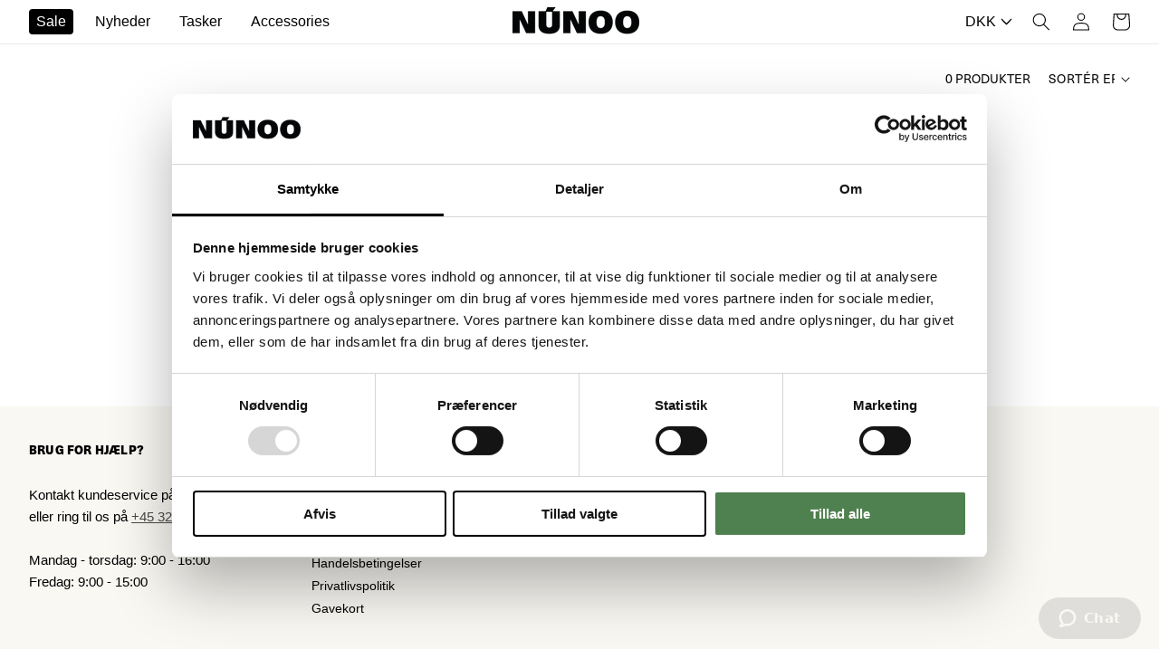

--- FILE ---
content_type: text/css
request_url: https://nunoo.dk/cdn/shop/t/94/assets/template-collection.css?v=98110685705717874201766205427
body_size: -325
content:
@media screen and (max-width: 749px){.collection .grid__item:only-child{flex:0 0 100%;max-width:100%}}@media screen and (max-width: 989px){.collection .slider.slider--tablet{margin-bottom:0rem}}.collection .loading-overlay{top:0;right:0;bottom:0;left:0;display:none;width:100%;padding:0 1.5rem;opacity:.7}@media screen and (min-width: 750px){.collection .loading-overlay{padding-left:5rem;padding-right:5rem}}.collection.loading .loading-overlay{display:block}.collection--empty .title-wrapper{margin-top:10rem;margin-bottom:15rem}.collection__description>*{margin:0}.collection--full-width slider-component:not(.slider-component-desktop){padding:0 1.5rem}.collection--full-width slider-component:not(.slider-component-desktop) .page-width-full{padding:0}@media screen and (min-width: 750px){.collection--full-width slider-component:not(.slider-component-desktop){padding:0 3.2rem}}@media screen and (min-width: 990px){.collection slider-component:not(.page-width-desktop){padding:0}.collection--full-width slider-component:not(.slider-component-desktop){padding:0 5rem;max-width:none}}.collection__view-all a:not(.link){margin-top:1rem}@media screen and (max-width: 989px){.collection--full-width slider-component.slider-component-mobile:not(.slider-component-desktop) .grid--peek.slider .grid__item:first-of-type{margin-left:0}.collection--full-width slider-component.slider-component-desktop:not(.slider-component-mobile) .slider .grid__item:first-of-type{margin-left:0}.collection--full-width slider-component.slider-component-desktop:not(.slider-component-mobile) .page-width-full{padding:0}}@media screen and (min-width: 990px){.slider-component-full-width .slider--desktop{scroll-padding-left:0}}.main-collection-grid{margin-top:2rem}
/*# sourceMappingURL=/cdn/shop/t/94/assets/template-collection.css.map?v=98110685705717874201766205427 */


--- FILE ---
content_type: text/css
request_url: https://nunoo.dk/cdn/shop/t/94/assets/component-predictive-search.css?v=39640540830959085591766205427
body_size: 553
content:
.predictive-search{display:block;position:absolute;top:calc(100% + .1rem);left:-.1rem;border-width:var(--popup-border-width);border-style:solid;border-color:rgba(var(--color-foreground),var(--popup-border-opacity));background-color:rgb(var(--color-background));z-index:3;border-bottom-right-radius:var(--popup-corner-radius);border-bottom-left-radius:var(--popup-corner-radius);box-shadow:var(--popup-shadow-horizontal-offset) var(--popup-shadow-vertical-offset) var(--popup-shadow-blur-radius) rgba(var(--color-shadow),var(--popup-shadow-opacity));overflow-y:auto;-webkit-overflow-scrolling:touch;border-bottom:0;border:none}.predictive-search--search-template{z-index:2;width:100%}.predictive-search__results-groups-wrapper{display:flex;padding-bottom:1rem;flex-direction:column;padding:0 1.5rem}@media screen and (max-width: 749px){.predictive-search--header{right:0;left:0;top:100%}}@media screen and (min-width: 750px){.predictive-search{border-top:none;width:calc(100% + .2rem)}.header predictive-search{position:relative}}predictive-search[open] .predictive-search,predictive-search[loading] .predictive-search{display:block}.predictive-search__result-group{display:flex;flex-direction:column;flex:1 1 auto;gap:2rem}.predictive-search__result-group:first-child .predictive-search__pages-wrapper{display:none}@media screen and (min-width: 750px){.predictive-search__result-group:last-child .predictive-search__pages-wrapper{display:none}.predictive-search__result-group:first-child .predictive-search__pages-wrapper{display:initial}.predictive-search__results-groups-wrapper--no-products .predictive-search__result-group:first-child,.predictive-search__result-group:only-child{flex-grow:1}}.predictive-search__heading{margin:0;padding:1.5rem 0 .75rem;color:rgba(var(--color-foreground));text-transform:uppercase;letter-spacing:0}predictive-search .spinner{width:1.5rem;height:1.5rem;line-height:0}predictive-search:not([loading]) .predictive-search__loading-state,predictive-search:not([loading]) .predictive-search-status__loading{display:none}predictive-search[loading] .predictive-search__loading-state{display:flex;justify-content:center;padding:1rem}predictive-search[loading] .predictive-search__search-for-button{display:none}predictive-search[loading] .predictive-search__results-groups-wrapper~.predictive-search__loading-state{display:none}predictive-search[loading] .predictive-search__results-groups-wrapper~.predictive-search__search-for-button{display:initial}.predictive-search__item--term:hover{color:#fff}.predictive-search__item{display:flex;padding:.5rem 0;text-align:left;text-decoration:none;width:100%}.predictive-search__item:hover{color:rgb(var(--color-foreground))}.predictive-search__search-for-button .predictive-search__item:hover{color:#fff}.predictive-search__item--link-with-thumbnail{display:flex;flex-direction:column}.predictive-search__item-content{display:flex;flex-direction:column;align-items:center;text-align:center}.predictive-search__item-content *{line-height:1.5}#predictive-search-results-products-list .predictive-search__item-content{margin-top:1.5rem}#predictive-search-results-products-list .predictive-search__item-heading{letter-spacing:0;color:rgba(var(--color-foreground),.8);margin-top:0;margin-bottom:.4rem;line-height:1.5}.predictive-search__item-content--centered{justify-content:center}.predictive-search__item-vendor{font-size:1.4rem;text-transform:uppercase;letter-spacing:0;margin-bottom:.3rem}.predictive-search__list-item .price__regular{font-weight:500;font-size:1.2rem;letter-spacing:0;color:rgb(var(--color-foreground))}.predictive-search__item-heading{margin:0}.predictive-search__item-query-result *:not(mark){font-weight:bolder}.predictive-search__item-query-result mark{color:rgba(var(--color-foreground),.75)}.predictive-search__item-query-result mark{background-color:transparent}.predictive-search__item .price{color:rgba(var(--color-foreground),.7);font-size:1.2rem}.predictive-search__item-vendor+.predictive-search__item-heading{margin-top:.5rem}.predictive-search__item--term{justify-content:center;align-items:center;padding:1.3rem 2rem;word-break:break-all;line-height:calc(1 + .4 / var(--font-body-scale));background-color:#000;color:#fff;height:3.3rem;text-transform:uppercase}@media screen and (min-width: 750px){.predictive-search__item--term{padding-top:1rem;padding-bottom:1rem}}.predictive-search__item--term .icon-arrow{width:calc(var(--font-heading-scale) * 1.4rem);height:calc(var(--font-heading-scale) * 1.4rem);flex-shrink:0;margin-left:calc(var(--font-heading-scale) * 2rem);color:rgb(var(--color-link))}.predictive-search__image{grid-area:product-image;object-fit:contain;font-family:"object-fit: contain"}#predictive-search-results{margin-top:1.3rem}@media screen and (min-width: 990px){.predictive-search__results-groups-wrapper{padding-left:7rem;padding-right:7rem}}.search_result_arrow{width:2rem;height:2rem}.collection__results{display:flex;flex-direction:row;align-items:center}.collection__results .predictive-search__item-heading{font-size:1.2rem;text-transform:uppercase}.predictive-search__result-group+.predictive-search__result-group{margin-top:1rem}#predictive-search-results-products-list{display:flex;flex-flow:row wrap;gap:1.5rem}#predictive-search-results-products-list>li{width:calc(20% - 1.2rem)}.predictive_image_wrapper{width:100%;background-color:#f7f7f7}.predictive_image_wrapper img{width:100%;height:100%;mix-blend-mode:multiply}.predictive-search__search-for-button{margin-top:1.5rem;background-color:#000}@media screen and (max-width: 749px){.predictive-search__item--link-with-thumbnail{flex-direction:row}#predictive-search-results-products-list{flex-direction:column}#predictive-search-results-products-list>li{width:100%}.predictive_image_wrapper{width:8rem;height:auto;margin-right:2rem}#predictive-search-results-products-list .predictive-search__item-content{flex-grow:1;align-items:flex-start;text-align:left}.predictive-search .price{margin-top:0}#predictive-search-results-products-list{gap:0rem}.predictive-search__heading{padding:.75rem 0}#predictive-search-results-products-list .predictive-search__item-content{margin-top:0}}.predictive-search__results-groups-wrapper~.predictive-search__results-groups-wrapper{display:none}@media screen and (min-width: 750px){predictive-search .search-modal__form,.predictive-search__results-groups-wrapper{padding:0 3.2rem}}@media screen and (min-width: 990px){predictive-search .search-modal__form{padding:0 5rem}.predictive-search__results-groups-wrapper{padding:0 5rem}}@media screen and (min-width: 750px) and (max-width: 989px){#predictive-search-results-products-list>li{width:calc(33.33% - 1rem)}}
/*# sourceMappingURL=/cdn/shop/t/94/assets/component-predictive-search.css.map?v=39640540830959085591766205427 */
